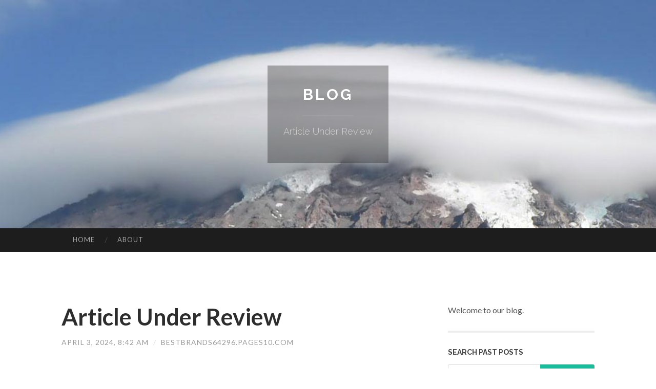

--- FILE ---
content_type: text/html; charset=UTF-8
request_url: https://bestbrands64296.pages10.com/article-under-review-61964642
body_size: 3979
content:
<!DOCTYPE html>
<html lang="en">
<head>
<meta charset="UTF-8">
<meta name="viewport" content="width=device-width, initial-scale=1">
<title>Article Under Review</title>


<link rel='stylesheet' id='hemingway-rewritten-fonts-css'  href='https://fonts.googleapis.com/css?family=Raleway%3A400%2C300%2C700%7CLato%3A400%2C700%2C400italic%2C700italic&#038;subset=latin%2Clatin-ext' type='text/css' media='all' />
<link rel='stylesheet' id='all-css-2' href='https://cdn.pages10.com/theme1/2.css' type='text/css' media='all' />
<link rel='stylesheet' id='all-css-0' href='https://cdn.pages10.com/theme1/5.css' type='text/css' media='all' />

<link rel="canonical" href="https://bestbrands64296.pages10.com/article-under-review-61964642" />

<!--[if lt IE 8]>
<link rel='stylesheet' id='highlander-comments-ie7-css'  href='https://cdn.pages10.com/theme1/ie8.css' type='text/css' media='all' />
<![endif]-->
<meta name="generator" content="https://bestbrands64296.pages10.com" />
<!-- Jetpack Open Graph Tags -->
<meta property="og:type" content="article" />
<meta property="og:title" content="Article Under Review" />
<meta property="og:url" content="bestbrands64296.pages10.com/article-under-review-61964642" />
<meta property="og:description" content="Blog on bestbrands64296.pages10.com" />
<meta property="og:site_name" content="https://bestbrands64296.pages10.com" />
<meta property="og:image" content="/favicon.ico" />
<meta property="og:image:width" content="100" />
<meta property="og:image:height" content="100" />
<meta property="og:locale" content="en_US" />
<meta property="article:publisher" content="https://bestbrands64296.pages10.com" />
<link href="https://cdn.pages10.com/favicon.ico" rel="shortcut icon" />

<style type="text/css">
	.widget_twitter li {word-wrap: break-word;}
	.site-title a,
	.site-description {color: #ffffff;}
	.site-header-image {background-image: url(https://cdn.pages10.com/theme1/07.jpg); }
</style>
</head>

<body class="single single-post postid-117153 single-format-standard mp6 customizer-styles-applied highlander-enabled highlander-light">
<div id="page" class="hfeed site">

<header id="masthead" class="site-header" role="banner">
<div class="site-header-image">
<div class="site-branding-wrapper">
<div class="site-branding">
<h1 class="site-title"><a href="/" rel="home">Blog</a></h1>
<h2 class="site-description">Article Under Review</h2>
</div>
</div>
</div>
</header>
<nav id="site-navigation" class="main-navigation clear" role="navigation">
<h1 class="menu-toggle" title="Menu"><span class="screen-reader-text">Menu</span></h1>
<a class="skip-link screen-reader-text" href="#content">Skip to content</a>

<div class="menu"><ul><li ><a href="/">Home</a></li><li class="page_item page-item-4211"><a href="/about" rel="nofollow">About</a></li></ul></div>
<div id="header-search-toggle"><span class="screen-reader-text">Search</span></div>
<div id="header-search">
<form role="search" method="get" class="search-form" action="">
    <label><span class="screen-reader-text">Search for:</span><input type="search" class="search-field" placeholder="Search &hellip;" name="s" title="Search for:" /></label>
    <input type="submit" class="search-submit" value="Search" />
</form>
</div>
</nav>

<div id="content" class="site-content">

<div id="primary" class="content-area">
<main id="main" class="site-main" role="main">

<article id="" class="post type-post status-publish format-standard category-uncategorized">
<header class="entry-header">
<h1 class="entry-title">Article Under Review</h1>
<div class="entry-meta">
<span class="posted-on">
<a href="#" rel="bookmark">April 3, 2024, 8:42 am</a></span><span class="byline"><span class="sep"> / </span><span class="author vcard"><a class="url fn n" href="/"> bestbrands64296.pages10.com</a></span></span></div>
</header>

<div class="entry-content">Article Under Review</div>
<div class="updated">    <a href="https://janeklkr026944.pages10.com/guiding-remote-teams-a-practical-guide-74844167">1</a>    <a href="https://ilingirkaryaka33344.pages10.com/the-basic-principles-of-çilingir-74844166">2</a>    <a href="https://porno-gratis24567.pages10.com/schwanzgeile-schlampen-werden-in-privatem-funmovies-pornoclip-gepimpert-74844165">3</a>    <a href="https://phoenixlydc640187.pages10.com/ว-เคราะห-heng36-login-ในระบบแพลตฟอร-มด-จ-ท-ล-74844164">4</a>    <a href="https://liquidation-pallets23214.pages10.com/5-simple-techniques-for-baby-diapers-pallets-for-sale-74844163">5</a>    <a href="https://xxx52962.pages10.com/scharfes-grannyluder-wird-im-bett-hart-genagelt-74844162">6</a>    <a href="https://generatetronaddress41841.pages10.com/free-tron-usdt-vanity-address-generator-ending-with-999999-74844161">7</a>    <a href="https://woodywvwv661847.pages10.com/مركز-بيت-عربي-دورات-العربية-الفصحى-للصغار-في-أبوظبي-74844160">8</a>    <a href="https://jackpottreasuredynasty.pages10.com/戰神賽特下載ap-lrm-k的使用建議-74844159">9</a>    <a href="https://alyssaeuzm411074.pages10.com/cand-caps-74844158">10</a>    <a href="https://alexismojpq.pages10.com/dauergeile-schlampen-werden-in-unzensiertem-funmovies-pornofilm-gefickt-74844157">11</a>    <a href="https://marvindias971182.pages10.com/elder-care-services-supporting-seniors-independence-and-quality-of-life-74844156">12</a>    <a href="https://porno-gratis36914.pages10.com/tabulose-frau-will-intercourse-haben-74844155">13</a>    <a href="https://saadljyo993345.pages10.com/entering-into-global-markets-a-comprehensive-export-guide-74844154">14</a>    <a href="https://hectorycwqj.pages10.com/geschmackvolles-sexkontakte-sexdate-mit-hei-szlig-er-sch-ouml-ne-erotik-74844153">15</a></div>

<footer class="entry-meta">
<div class="entry-categories"><a href="#" rel="category tag">Blog</a></div>
</footer>
</article>

<nav class="navigation post-navigation" role="navigation">
<h1 class="screen-reader-text">Post navigation</h1>
<div class="nav-links">
<div class="nav-previous"><a href="/" rel="prev"><span class="meta-nav">&larr;</span> Home</a></div>
<div class="nav-next" ><a href="https://remove.backlinks.live" target="_blank"><span class="meta-nav"></span>Report This Page</a></div>
</div>
</nav>

<div id="comments" class="comments-area">
<h2 class="comments-title">Comments on &ldquo;Article Under Review&rdquo;</h2>

<div id="respond" class="comment-respond">
<h3 id="reply-title" class="comment-reply-title">Leave a Reply</h3>
<form method="post" id="commentform" class="comment-form" novalidate>

<div class="comment-form-field comment-textarea">
<label for="comment">Enter your comment here...</label>
<div id="comment-form-comment"><textarea id="comment" title="Enter your comment here..."></textarea></div>
</div>

<div id="comment-form-identity">

<div id="comment-form-guest" class="comment-form-service selected">
<div class="comment-form-padder">
<div class="comment-form-avatar"><a href="#" target="_blank"><img src="https://cdn.pages10.com/theme1/usr.png" alt="Gravatar" width="25" class="no-grav" /></a></div>

<div class="comment-form-fields">
<div class="comment-form-field comment-form-email">
<label for="email">Email <span class="required">(required)</span> <span class="nopublish">(Address never made public)</span></label>
<div class="comment-form-input"><input id="email" type="email" /></div>
</div>
<div class="comment-form-field comment-form-author">
<label for="author">Name <span class="required">(required)</span></label>
<div class="comment-form-input"><input id="author" type="text" /></div>
</div>
<div class="comment-form-field comment-form-url">
<label for="url">Website</label>
<div class="comment-form-input"><input id="url" type="text" /></div>
</div>
</div>

</div>
</div>

</div>


<div id="comment-form-subscribe">
<p class="comment-subscription-form"><input type="checkbox" id="subscribe" value="subscribe" style="width:auto;" tabindex="6" /> <label class="subscribe-label" id="subscribe-label" for="subscribe" style="display: inline;">Notify me of new comments via email.</label></p><p class="post-subscription-form"><input type="checkbox" id="subscribe_blog" value="subscribe" style="width: auto;" tabindex="7" /> <label class="subscribe-label" id="subscribe-blog-label" for="subscribe_blog"  style="display: inline;">Notify me of new posts via email.</label></p></div>

<p class="form-submit"><input type="submit" id="comment-submit" class="submit" value="Post Comment" />
</p>
</form>
</div>
<div style="clear:both"></div>
</div>
</main>
</div>

<div id="secondary" class="widget-area" role="complementary">
<aside id="text-2" class="widget widget_text">
<div class="textwidget">Welcome to our blog.</div>
</aside>
<aside id="search-5" class="widget widget_search"><h1 class="widget-title">Search Past Posts</h1>
<form role="search" method="get" class="search-form">
<label><span class="screen-reader-text">Search for:</span><input type="search" class="search-field" placeholder="Search &hellip;" name="s" title="Search for:" /></label>
<input type="submit" class="search-submit" value="Search" />
</form>
</aside>

            
<aside class="widget widget_blog-stats"><h1 class="widget-title">Visitors</h1>
<ul><li>699 hits</li></ul>
</aside>
<aside class="widget widget_twitter"><h1 class="widget-title"><a href='#'>Twitter</a></h1></aside>
        
<aside class="widget widget_links"><h1 class="widget-title">Useful Stuff</h1>
<ul class='xoxo blogroll'>
<li><a href="/about" rel="nofollow">About</a></li>
<li><a href="https://pages10.com/signup" target="_blank">Create free blog</a></li>
</ul>
	
<aside id="blog_subscription-4" class="widget widget_blog_subscription">
<h1 class="widget-title"><label for="subscribe-field">Subscribe via Email</label></h1>
<form action="" method="post">
<p>Enter your email address to follow this blog and receive notifications of new posts by email.</p>
<p><input type="text" name="email" style="width: 95%; padding: 1px 2px" placeholder="Enter your email address" value="" id="subscribe-field" /></p>
<p><input type="submit" value="Sign me up!" /></p>
</form>

</aside></div></div>

<footer id="colophon" class="site-footer" role="contentinfo">
	<div style="display: none;"><a href="https://pages10.com/forum">forum</a></div>
    <div class="site-info" style="text-align:center"><a href="https://pages10.com">Create a free website or blog at pages10.com</a>.</div>
</footer>
</div>

<script>(function(){function c(){var b=a.contentDocument||a.contentWindow.document;if(b){var d=b.createElement('script');d.innerHTML="window.__CF$cv$params={r:'9bfd3e1d4b81f155',t:'MTc2ODczMDM5OA=='};var a=document.createElement('script');a.src='/cdn-cgi/challenge-platform/scripts/jsd/main.js';document.getElementsByTagName('head')[0].appendChild(a);";b.getElementsByTagName('head')[0].appendChild(d)}}if(document.body){var a=document.createElement('iframe');a.height=1;a.width=1;a.style.position='absolute';a.style.top=0;a.style.left=0;a.style.border='none';a.style.visibility='hidden';document.body.appendChild(a);if('loading'!==document.readyState)c();else if(window.addEventListener)document.addEventListener('DOMContentLoaded',c);else{var e=document.onreadystatechange||function(){};document.onreadystatechange=function(b){e(b);'loading'!==document.readyState&&(document.onreadystatechange=e,c())}}}})();</script><script defer src="https://static.cloudflareinsights.com/beacon.min.js/vcd15cbe7772f49c399c6a5babf22c1241717689176015" integrity="sha512-ZpsOmlRQV6y907TI0dKBHq9Md29nnaEIPlkf84rnaERnq6zvWvPUqr2ft8M1aS28oN72PdrCzSjY4U6VaAw1EQ==" data-cf-beacon='{"version":"2024.11.0","token":"bc1304fd34c44f4fa6880b927795d7d0","r":1,"server_timing":{"name":{"cfCacheStatus":true,"cfEdge":true,"cfExtPri":true,"cfL4":true,"cfOrigin":true,"cfSpeedBrain":true},"location_startswith":null}}' crossorigin="anonymous"></script>
</body>
</html>